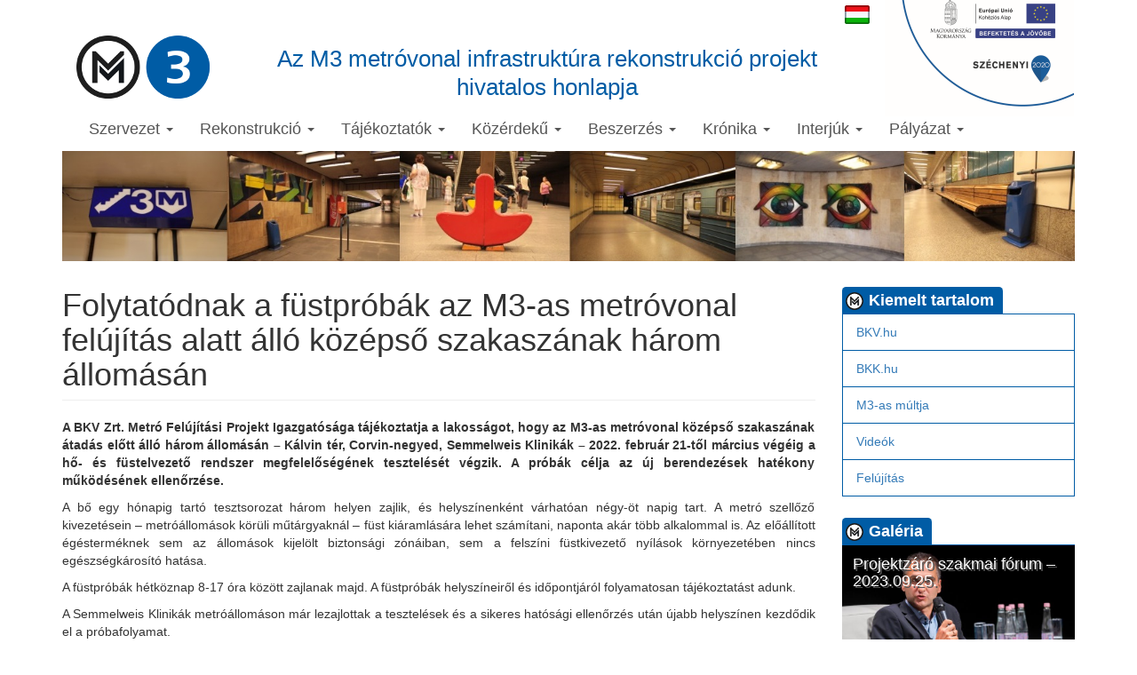

--- FILE ---
content_type: text/html; charset=utf-8
request_url: https://www.m3felujitas.hu/node/715
body_size: 5087
content:
<!DOCTYPE html>
<html lang="hu" dir="ltr">
<head>
  <link rel="profile" href="http://www.w3.org/1999/xhtml/vocab" />
  <meta charset="utf-8">
  <meta name="viewport" content="width=device-width, initial-scale=1.0">
  <meta http-equiv="Content-Type" content="text/html; charset=utf-8" />
<meta name="Generator" content="Drupal 7 (http://drupal.org)" />
<link rel="canonical" href="/node/715" />
<link rel="shortlink" href="/node/715" />
<link rel="shortcut icon" href="https://www.m3felujitas.hu/sites/all/themes/m3theme/favicon.ico" type="image/vnd.microsoft.icon" />
  <title>Folytatódnak a füstpróbák az M3-as metróvonal felújítás alatt álló középső szakaszának három állomásán | Az M3 metróvonal infrastruktúra rekonstrukció projekt hivatalos honlapja</title>
  <style>
@import url("https://www.m3felujitas.hu/modules/system/system.base.css?rg4trr");
</style>
<style>
@import url("https://www.m3felujitas.hu/modules/field/theme/field.css?rg4trr");
@import url("https://www.m3felujitas.hu/modules/node/node.css?rg4trr");
</style>
<style>
@import url("https://www.m3felujitas.hu/modules/locale/locale.css?rg4trr");
</style>
<link type="text/css" rel="stylesheet" href="//cdn.jsdelivr.net/bootstrap/3.3.5/css/bootstrap.css" media="all" />
<style>
@import url("https://www.m3felujitas.hu/sites/all/themes/bootstrap/css/3.3.5/overrides.min.css?rg4trr");
@import url("https://www.m3felujitas.hu/sites/all/themes/m3theme/css/style.css?rg4trr");
</style>
  <!-- HTML5 element support for IE6-8 -->
  <!--[if lt IE 9]>
    <script src="https://cdn.jsdelivr.net/html5shiv/3.7.3/html5shiv-printshiv.min.js"></script>
  <![endif]-->
  <script src="https://www.m3felujitas.hu/sites/all/modules/jquery_update/replace/jquery/1.10/jquery.min.js?v=1.10.2"></script>
<script src="https://www.m3felujitas.hu/misc/jquery.once.js?v=1.2"></script>
<script src="https://www.m3felujitas.hu/misc/drupal.js?rg4trr"></script>
<script src="//cdn.jsdelivr.net/bootstrap/3.3.5/js/bootstrap.js"></script>
<script src="https://www.m3felujitas.hu/sites/default/files/languages/hu_9C-YpNnVWhEyRmSCbxHtI5eSyTRTf1dYiRdRKQpPZvY.js?rg4trr"></script>
<script>jQuery.extend(Drupal.settings, {"basePath":"\/","pathPrefix":"","ajaxPageState":{"theme":"m3theme","theme_token":"R8mEAVSEIe2VzedZ96nvv2MlQgoOucn84nzWY5ygs3I","js":{"sites\/all\/themes\/bootstrap\/js\/bootstrap.js":1,"sites\/all\/modules\/jquery_update\/replace\/jquery\/1.10\/jquery.min.js":1,"misc\/jquery.once.js":1,"misc\/drupal.js":1,"\/\/cdn.jsdelivr.net\/bootstrap\/3.3.5\/js\/bootstrap.js":1,"public:\/\/languages\/hu_9C-YpNnVWhEyRmSCbxHtI5eSyTRTf1dYiRdRKQpPZvY.js":1},"css":{"modules\/system\/system.base.css":1,"modules\/field\/theme\/field.css":1,"modules\/node\/node.css":1,"modules\/locale\/locale.css":1,"\/\/cdn.jsdelivr.net\/bootstrap\/3.3.5\/css\/bootstrap.css":1,"sites\/all\/themes\/bootstrap\/css\/3.3.5\/overrides.min.css":1,"sites\/all\/themes\/m3theme\/css\/style.css":1}},"bootstrap":{"anchorsFix":"0","anchorsSmoothScrolling":"0","formHasError":1,"popoverEnabled":0,"popoverOptions":{"animation":1,"html":0,"placement":"right","selector":"","trigger":"click","triggerAutoclose":1,"title":"","content":"","delay":0,"container":"body"},"tooltipEnabled":0,"tooltipOptions":{"animation":1,"html":0,"placement":"auto left","selector":"","trigger":"hover focus","delay":0,"container":"body"}}});</script>
  <script>
  (function(i,s,o,g,r,a,m){i['GoogleAnalyticsObject']=r;i[r]=i[r]||function(){
  (i[r].q=i[r].q||[]).push(arguments)},i[r].l=1*new Date();a=s.createElement(o),
  m=s.getElementsByTagName(o)[0];a.async=1;a.src=g;m.parentNode.insertBefore(a,m)
  })(window,document,'script','https://www.google-analytics.com/analytics.js','ga');

  ga('create', 'UA-92933606-1', 'auto');
  ga('send', 'pageview');
  </script>
</head>
<body class="html not-front not-logged-in one-sidebar sidebar-second page-node page-node- page-node-715 node-type-hir i18n-hu">
  <div id="skip-link">
    <a href="#main-content" class="element-invisible element-focusable">Ugrás a tartalomra</a>
  </div>
    <!-- 0515_KL--->
<div id="navbar_div" class="navbar_div container">
<!-- 0515_KL--->
<header id="navbar" role="banner" class="navbar container">
  <div id="szlogo"><img src="/sites/all/themes/m3theme/img/szechenyi2020.png" alt="Széchenyi"></div>

  <div class="container">
    <div class="navbar-header">
              <a class="logo navbar-btn pull-left" href="/" title="Címlap">
          <img src="https://www.m3felujitas.hu/sites/all/themes/m3theme/logo.png" alt="Címlap" />
        </a>
      
              <div class="name navbar-brand">Az M3 metróvonal infrastruktúra rekonstrukció projekt <br>hivatalos honlapja</div>
      
      <div id="mobil-header">
                  <button type="button" class="navbar-toggle" data-toggle="collapse" data-target="#navbar-collapse">
            <span class="sr-only">Toggle navigation</span>
            <span class="icon-bar"></span>
            <span class="icon-bar"></span>
            <span class="icon-bar"></span>
          </button>
        
                    <div class="region region-navigation">
    <section id="block-locale-language" class="block block-locale clearfix">

      
  <ul class="language-switcher-locale-url"><li title="Magyar"><a href="/node/715"><img src="/sites/all/themes/m3theme/img/lang_hu.png"></a></li></ul>
</section>
  </div>
              </div>
    </div>
  </div>
</header>
<!-- 0515_KL--->
</div>
<div id="navbar_div_after" class="navbar_div_after container"></div>
<!-- 0515_KL---> 
<div class="main-container container">
  <div id="real-menu-bar">
          <div class="navbar-collapse collapse" id="navbar-collapse">
        <nav role="navigation">
                      <ul class="menu nav navbar-nav"><li class="first expanded dropdown"><a href="/node" title="" data-target="#" class="dropdown-toggle" data-toggle="dropdown">Szervezet <span class="caret"></span></a><ul class="dropdown-menu"><li class="first leaf"><a href="/rolunk">Rólunk</a></li>
<li class="last leaf"><a href="/kapcsolat">Kapcsolat</a></li>
</ul></li>
<li class="expanded dropdown"><a href="/node" title="" data-target="#" class="dropdown-toggle" data-toggle="dropdown">Rekonstrukció <span class="caret"></span></a><ul class="dropdown-menu"><li class="first leaf"><a href="/felujitas">Felújítás</a></li>
<li class="leaf"><a href="/metropotlas">Metrópótlás</a></li>
<li class="leaf"><a href="/varhato-valtozasok">Várható változások</a></li>
<li class="last leaf"><a href="/akadalymentesites">Akadálymentesítés</a></li>
</ul></li>
<li class="expanded dropdown"><a href="/node" title="" data-target="#" class="dropdown-toggle" data-toggle="dropdown">Tájékoztatók <span class="caret"></span></a><ul class="dropdown-menu"><li class="first leaf"><a href="/node/165">Szórólap</a></li>
<li class="leaf"><a href="/node/166">Plakátok</a></li>
<li class="leaf"><a href="http://www.m3felujitas.hu/sites/default/files/dokumentum/m3_leporello_press_vegleges.pdf" title="">Leporelló</a></li>
<li class="leaf"><a href="https://m3felujitas.hu/sites/default/files/dokumentum/Eredm%C3%A9nykommunik%C3%A1ci%C3%B3s%20kiadv%C3%A1ny.pdf" title="">Eredménykommunikációs kiadvány</a></li>
<li class="last leaf"><a href="/node/877">Közleményeink</a></li>
</ul></li>
<li class="expanded dropdown"><a href="/node" title="" data-target="#" class="dropdown-toggle" data-toggle="dropdown">Közérdekű <span class="caret"></span></a><ul class="dropdown-menu"><li class="first leaf"><a href="/jogszabalyi-hatter">Jogszabályi háttér</a></li>
<li class="leaf"><a href="/tajekoztato">Tájékoztató</a></li>
<li class="leaf"><a href="/node/339/" title="">Szerződéseink</a></li>
<li class="leaf"><a href="/documents" title="">Dokumentumok</a></li>
<li class="leaf"><a href="http://www.bkv.hu/hu/hu/kozerdeku_adatok/kozerdeku_adatok_listaja" title="A BKV Zrt közérdekű adataira mutató hivatkozás">BKV Zrt. közérdekű adatok</a></li>
<li class="last leaf"><a href="https://m3felujitas.hu/node/877" title="">Projekt közérdekű adatai</a></li>
</ul></li>
<li class="expanded dropdown"><a href="/node" title="" data-target="#" class="dropdown-toggle" data-toggle="dropdown">Beszerzés <span class="caret"></span></a><ul class="dropdown-menu"><li class="first last leaf"><a href="/palyazatok" title="">Pályázatok</a></li>
</ul></li>
<li class="expanded dropdown"><a href="/node" title="" data-target="#" class="dropdown-toggle" data-toggle="dropdown">Krónika <span class="caret"></span></a><ul class="dropdown-menu"><li class="first leaf"><a href="/visszatekinto">Budapesti metrók története</a></li>
<li class="leaf"><a href="/m3-as-multja">M3-as múltja</a></li>
<li class="leaf"><a href="/muemlekeink">Műemlékeink</a></li>
<li class="leaf"><a href="/node/380">Megújult műemlékeink</a></li>
<li class="last leaf"><a href="/foldkorul" title="">Föld körül</a></li>
</ul></li>
<li class="expanded dropdown"><a href="/node" title="" data-target="#" class="dropdown-toggle" data-toggle="dropdown">Interjúk <span class="caret"></span></a><ul class="dropdown-menu"><li class="first leaf"><a href="/node/239" title="">Nemcsics Antal</a></li>
<li class="leaf"><a href="/node/249">Tari Gábor és Zalakovács József</a></li>
<li class="leaf"><a href="/node/388" title="">Dr. Várszegi Gyula</a></li>
<li class="leaf"><a href="/node/391" title="">Rékai József</a></li>
<li class="last leaf"><a href="/node/480" title="">Pap László </a></li>
</ul></li>
<li class="last expanded dropdown"><a href="/node" title="" data-target="#" class="dropdown-toggle" data-toggle="dropdown">Pályázat <span class="caret"></span></a><ul class="dropdown-menu"><li class="first leaf"><a href="https://m3felujitas.hu/node/770" title="">2022</a></li>
<li class="leaf"><a href="/node/496">2020</a></li>
<li class="last leaf"><a href="/node/495">2018</a></li>
</ul></li>
</ul>                            </nav>
      </div>
      </div>

  <header role="banner" id="page-header">
      <div class="region region-banner">
    <section id="block-block-4" class="block block-block clearfix">

      
  <p><img src="/sites/default/files/imce/banner.jpg" /></p>
</section>
  </div>
  </header> <!-- /#page-header -->

  <div class="row">
    
    <section class="col-sm-9">
                  <a id="main-content"></a>
                    <h1 class="page-header">Folytatódnak a füstpróbák az M3-as metróvonal felújítás alatt álló középső szakaszának három állomásán</h1>
                                                          <div class="region region-content">
    <section id="block-system-main" class="block block-system clearfix">

      
  <article id="node-715" class="node node-hir clearfix">
    <div class="field field-name-body field-type-text-with-summary field-label-hidden"><div class="field-items"><div class="field-item even"><p style="text-align: justify;"><strong>A BKV Zrt. Metró Felújítási Projekt Igazgatósága tájékoztatja a lakosságot, hogy az M3-as metróvonal középső szakaszának átadás előtt álló három állomásán – Kálvin tér, Corvin-negyed, Semmelweis Klinikák – 2022. február 21-től március végéig a hő- és füstelvezető rendszer megfelelőségének tesztelését végzik. A próbák célja az új berendezések hatékony működésének ellenőrzése.</strong></p><p style="text-align: justify;">A bő egy hónapig tartó tesztsorozat három helyen zajlik, és helyszínenként várhatóan négy-öt napig tart. A metró szellőző kivezetésein – metróállomások körüli műtárgyaknál – füst kiáramlására lehet számítani, naponta akár több alkalommal is. Az előállított égésterméknek sem az állomások kijelölt biztonsági zónáiban, sem a felszíni füstkivezető nyílások környezetében nincs egészségkárosító hatása.</p><p style="text-align: justify;">A füstpróbák hétköznap 8-17 óra között zajlanak majd. A füstpróbák helyszíneiről és időpontjáról folyamatosan tájékoztatást adunk.</p><p style="text-align: justify;">A Semmelweis Klinikák metróállomáson már lezajlottak a tesztelések és a sikeres hatósági ellenőrzés után újabb helyszínen kezdődik el a próbafolyamat.</p><p style="text-align: justify;"><strong>A második füstpróba helyszíne</strong>: Corvin-negyed metróállomás. A Semmelweis Klinikák és a Kálvin tér állomások közötti szakaszon tapasztalhatnak füstkiáramlást.</p><p style="text-align: justify;"><strong>A második füstpróba időtartama</strong>: 2022. március 10-11. és március 16-18.</p><p><img style="display: block; margin-left: auto; margin-right: auto;" src="/sites/default/files/imce/Semmelweis%20Klinik%C3%A1k%2C%20f%C3%BCstpr%C3%B3ba%2C%202022.%20febru%C3%A1r%20%281%29.jpg" alt="" width="315" /></p><p style="text-align: center;"><span style="font-size: 10pt;">Megértésüket előre is köszönjük!</span></p></div></div></div>    </article>

</section>
  </div>
    </section>

          <aside class="col-sm-3" role="complementary">
          <div class="region region-sidebar-second">
    <section id="block-menu-menu-featured" class="block block-menu clearfix">

        <h3 class="block-title"><span class="label">Kiemelt tartalom</span></h3>
    
  <ul class="menu nav"><li class="first leaf"><a href="http://www.bkv.hu" title="">BKV.hu</a></li>
<li class="leaf"><a href="http://bkk.hu/m3felujitas/" title="">BKK.hu</a></li>
<li class="leaf"><a href="/m3-as-multja" title="">M3-as múltja</a></li>
<li class="leaf"><a href="/videos" title="">Videók</a></li>
<li class="last leaf"><a href="/felujitas" title="">Felújítás</a></li>
</ul>
</section>
<section id="block-m3-gallery" class="block block-m3 clearfix">

        <h3 class="block-title"><span class="label">Galéria</span></h3>
    
  <a href="/node/869#expanded"><div class="image-wrap"><img class="img-responsive" src="https://m3felujitas.hu/sites/default/files/styles/gallery_block/public/gallery/62%20-%20Erdei%20Mih%C3%A1ly.jpg?itok=MIUUAFA-" width="720" height="480" alt="Projektzáró szakmai fórum – 2023.09.25." /><h4>Projektzáró szakmai fórum – 2023.09.25.</h4></div></a>
</section>
<section id="block-m3-video" class="block block-m3 clearfix">

        <h3 class="block-title"><span class="label">Video</span></h3>
    
  <article id="node-898" class="node node-video clearfix">
  <div class="video-wrapper">
    <iframe type="text/html" src="https://www.youtube.com/embed/yTLoN2ho_ak" frameborder="0"></iframe>
  </div>
</article>

</section>
  </div>
      </aside>
      </div>

    <div class="logo-wrapper row">
    <div class="col-sm-3"><img src="/sites/all/themes/m3theme/img/budapest.png" alt="Budapest"></div>
    <div class="col-sm-3"><img src="/sites/all/themes/m3theme/img/bkv.jpg" alt="BKV" style="margin-top: 30px"></div>
    <div class="col-sm-3"><img src="/sites/all/themes/m3theme/img/bkk.png" alt="BKK" style="margin-top: 30px"></div>
    <div class="col-sm-3"><img src="/sites/all/themes/m3theme/img/mfpi.png" alt="MFPI" style="margin-top: 30px"></div>
  </div>
</div>

<div class="footer-container">
  <footer class="footer container">
      <div class="region region-footer">
    <section id="block-menu-menu-footer-menu" class="block block-menu col-sm-4 clearfix">

        <h2 class="block-title">Egyéb oldalak</h2>
    
  <ul class="menu nav"><li class="first leaf"><a href="/jogi-nyilatkozat">Jogi nyilatkozat</a></li>
<li class="leaf"><a href="/impresszum">Impresszum</a></li>
<li class="leaf"><a href="/adatvedelmi-nyilatkozat">Adatvédelmi nyilatkozat</a></li>
<li class="leaf"><a href="/technikai-informaciok">Technikai információk</a></li>
<li class="last leaf"><a href="/aszf">ÁSZF</a></li>
</ul>
</section>
<section id="block-block-3" class="block block-block col-sm-4 clearfix">

        <h2 class="block-title">Kapcsolatfelvétel</h2>
    
  <p class="MsoNormal" style="margin-bottom: .0001pt;"><span style="font-size: 12.0pt; line-height: 115%;">Metró Felújítási Projekt Igazgatóság</span></p><p class="MsoNormal" style="margin-bottom: .0001pt;"><span style="font-size: 12pt;">1074 Budapest, Tivadar utca 2.</span></p><p class="MsoNormal" style="margin-bottom: .0001pt;"><span style="font-size: 12.0pt; line-height: 115%;">Telefon: (36 1) 461-6500</span></p><p class="MsoNormal" style="margin-bottom: .0001pt;"><span style="font-size: 12.0pt; line-height: 115%;">E-mail: bkv@bkv.hu</span></p><p> </p><p class="MsoNormal" style="margin-bottom: .0001pt;"><span style="font-size: 12.0pt; line-height: 115%;">Honlap: <a href="http://www.m3felujitas.hu">www.m3felujitas.hu</a></span></p>
</section>
<section id="block-block-2" class="block block-block col-sm-4 clearfix">

        <h2 class="block-title">Közösség</h2>
    
  <p><iframe style="overflow: hidden; height: 258px; background: #fff;" src="//www.facebook.com/plugins/likebox.php?href=https%3A%2F%2Fwww.facebook.com%2Fbkvzrt1&amp;width&amp;height=258&amp;colorscheme=light&amp;show_faces=true&amp;header=false&amp;stream=false&amp;show_border=true" frameborder="0" scrolling="no"></iframe></p>
</section>
  </div>
  </footer>
</div>
  <script src="https://www.m3felujitas.hu/sites/all/themes/bootstrap/js/bootstrap.js?rg4trr"></script>
</body>
</html>
